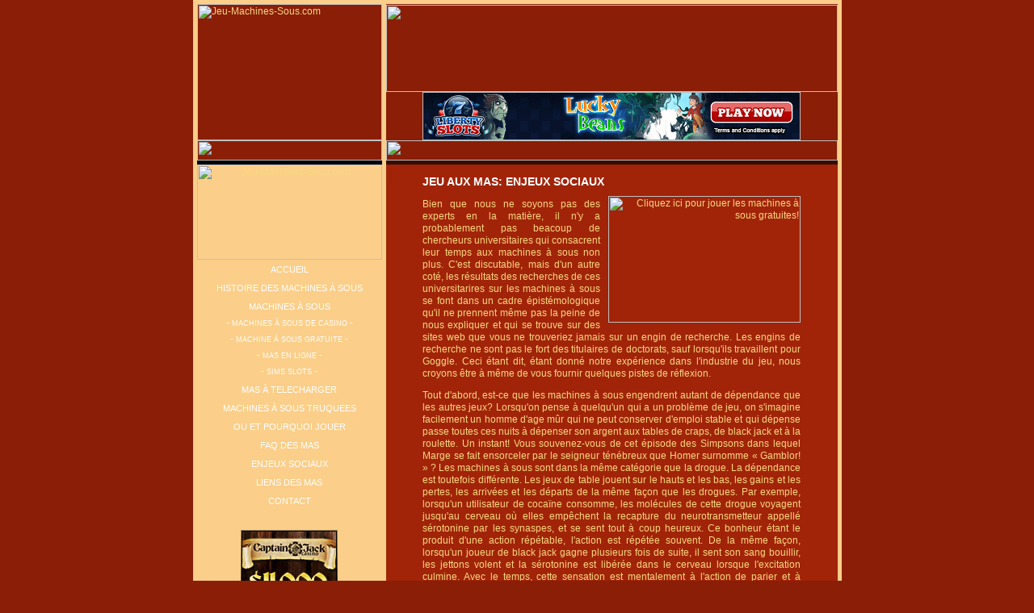

--- FILE ---
content_type: text/html; charset=iso-8859-1
request_url: http://jeu-machines-sous.com/enjeux_sociaux.php
body_size: 16541
content:
<html>
<head>
<title>Enjeux sociaux et MAS | Jeu-Machines-Sous.com - où et pourquoi jouer aux machines à sous en ligne</title>
<META name="description" content="Enjeux sociaux et MAS | Jeu-Machines-Sous.com - où et pourquoi jouer aux machines à sous en ligne - incluant l'histoire des MAS, une FAQ, téléchargements gratuits et liens.">
<META NAME="keywords" content="MAS, machines à sous, jeu aux MAS, jeux aux machines à sous, MAS en ligne, machines à sous en ligne, enjeux sociaux, enjeu social, question sociale, questions sociales, MAS question sociale, machines à sous questions sociales">
<link href="jeu-machines-sous.css" rel="stylesheet" type="text/css">
<script language="JavaScript">
<!--

function PopConsole() {
	var Url = "http://www.gameinacan.com/cans/jeums/fr/index.php";
	var WindowWidth = 765;
	var WindowHeight = 430;
	var WindowTop = (screen.availHeight/2) - (WindowHeight/2);
	var WindowLeft = (screen.availWidth/2) - (WindowWidth/2);
	var WindowProps = 'toolbar=0,location=0,status=0,menubar=0,scrollbars=0,resizable=no,width='+WindowWidth+',height='+WindowHeight+',left='+WindowLeft+',top='+WindowTop+',screenx='+WindowLeft+',screeny='+WindowTop;
	GameWindow = window.open(Url,"ConsoleWindow",WindowProps);
	return;
}

//-->
</script>

</head>
<body marginwidth="0" marginheight="0" onload="checkCount();">

<map name="Header">
<area alt="Jouez les machines à sous gratuitement!" shape="circle" coords="109,55,45" href="http://fra.goldenpalace.com" target="_blank">
<area alt="Jouez craps gratuit!" shape="circle" coords="227,55,45" href="http://fr.grandonline.com" target="_blank">
<area alt="Jouez le blackjack gratuit!" shape="circle" coords="347,55,45" href="http://fr.flamingoclub.com" target="_blank">
<area alt="Jouez le roulette gratuit!" shape="circle" coords="467,55,45" href="http://fra.goldenpalace.com" target="_blank">
</map>

<table align="center" cellpadding="5" cellspacing="0" border="0" class="borderbkg">
	<tr>
		<td>
		
<table cellpadding="0" cellspacing="0" border="0">
	<tr>
		<td width="229" height="169" valign="top" valign="top" class="tablebkg"><a href="http://www.jeu-machines-sous.com"><img src="images/logo.gif" width="229" height="169" alt="Jeu-Machines-Sous.com" border="0"></a><br>
<img src="images/left_stars.gif" width="229" height="25" alt="" border="0"></td>
		<td rowspan="4" width="5" bgcolor="#fbce89"><img src="images/spacer.gif" width="5" height="5" alt="" border="0"></td>
		<td width="559" height="193" align="center" valign="bottom" class="tablebkg"><img src="images/header_right_top.jpg" width="559" height="108" alt="" border="0" usemap="#Header"><br>
		
<table width="559" height="60" cellpadding="0" cellspacing="0" border="0" background="images/header_right_bottom_bkg.jpg">
	<tr>
		<td align="center" valign="bottom">
		
<!-- Banner (Top) Begin 468x60 -->
<a href='http://rexfind.com/click?uid=1114&rid=1123&msid=6989&tid=0&rsid=1839&method=php&redir=http%3A%2F%2Fwww.libertyslots.eu%2F%3Fc%3D105&geocountry=us&ref=jeu-machines-sous.com%2Fenjeux_sociaux.php'><img src='http://rexfind.com/publish/img/LS_468x60_1.gif' width='468' height='60' border='0' alt='' title='' /></a>
<!-- Banner (Top) End -->

		</td>
	</tr>
</table>

<img src="images/right_stars.gif" width="559" height="25" alt="" border="0"></td>
	</tr><tr>
		<td width="229" height="5" bgcolor="#000000"><img src="images/spacer.gif" width="5" height="5" alt="" border="0"></td>
		<td width="559" height="5" bgcolor="#380c02"><img src="images/spacer.gif" width="5" height="5" alt="" border="0"></td>
	</tr><tr>
		<td width="229" align="center" valign="top" background="images/navcol_bkg.gif">

<table width="229" cellpadding="0" cellspacing="0" border="0" background="images/nav_bkg.jpg">
	<tr>
		<td align="center" valign="top">

<a href="http://www.jeu-machines-sous.com"><img src="images/nav_top.jpg" width="229" height="118" alt="Jeu-Machines-Sous.com" border="0"></a><br>
		
<!-- Navigation Begins -->

<img src="images/nav_rule.gif" width="192" height="1" alt="" border="0"><br>

<a href="index.php" class="nav">Accueil</a><br>
<img src="images/nav_rule.gif" width="192" height="1" alt="" border="0"><br>

<a href="histoire_des_machines_sous.php" class="nav">Histoire des machines à sous</a><br>
<img src="images/nav_rule.gif" width="192" height="1" alt="" border="0"><br>

<a href="machines_a_sous.php" class="nav">Machines à sous</a><br>
<font color="#FFFFFF">- </font><a href="machines_sous_casino.php" class="snav">Machines à sous de casino</a><font color="#FFFFFF"> - </font><br>
<font color="#FFFFFF">- </font><a href="machine_sous_gratuite.php" class="snav">Machine à sous gratuite</a><font color="#FFFFFF"> - </font><br>
<font color="#FFFFFF">- </font><a href="machines_sous_en_ligne.php" class="snav">MAS en ligne</a><font color="#FFFFFF"> - </font><br>
<font color="#FFFFFF">- </font><a href="sim_slots.php" class="snav">Sims Slots</a><font color="#FFFFFF"> - </font><br>
<img src="images/nav_rule.gif" width="192" height="1" alt="" border="0"><br>

<a href="machines_sous_a_telecharger.php" class="nav">MAS à telecharger</a><br>
<img src="images/nav_rule.gif" width="192" height="1" alt="" border="0"><br>

<a href="machines_sous_truquees.php" class="nav">Machines à sous truquees</a><br>
<img src="images/nav_rule.gif" width="192" height="1" alt="" border="0"><br>

<a href="ou_et_pourquoi_jouer.php" class="nav">Ou et pourquoi jouer</a><br>
<img src="images/nav_rule.gif" width="192" height="1" alt="" border="0"><br>

<a href="faq_des_mas.php" class="nav">FAQ des MAS</a><br>
<img src="images/nav_rule.gif" width="192" height="1" alt="" border="0"><br>

<a href="enjeux_sociaux.php" class="nav">Enjeux Sociaux</a><br>
<img src="images/nav_rule.gif" width="192" height="1" alt="" border="0"><br>

<a href="liens.php" class="nav">Liens des MAS</a><br>
<img src="images/nav_rule.gif" width="192" height="1" alt="" border="0"><br>

<script language='JavaScript'>
<!--
var m='m',o='c',y='s',c='n',g='t',e='a',a='c',x='u',j='e',ab='o',w='o',v='s',r='n',b='o',i='j',ac='m',u='-',p='h',z='.',q='i',f='c',h='@',d='t',s='e',l='-',aa='c',t='s',k='u',n='a';
document.write('<a href="mailto:'+a+b+c+d+e+f+g+h+i+j+k+l+m+n+o+p+q+r+s+t+u+v+w+x+y+z+aa+ab+ac+'" class="nav">Contact</a>');
//-->
</script><br>
<img src="images/nav_rule.gif" width="192" height="1" alt="" border="0"><br>
<!-- Navigation Ends -->

<br><br>
	
<!-- Banner (Left) Begin 120x240 -->
<a href='http://rexfind.com/click?uid=1114&rid=1130&msid=7010&tid=0&rsid=1839&method=php&redir=http%3A%2F%2Fwww.captainjackcasino.eu%2Fclick%2F5%2F8691%2F5314%2F1&geocountry=us&ref=jeu-machines-sous.com%2Fenjeux_sociaux.php' target='_blank' ><img src='http://rexfind.com/publish/img/external/1114/captainjack_120x240.gif' width='120' height='240' border='0' alt='' title='' /></a><!-- Banner (Left) End -->	
<br><br>

		</td>
	</tr>
</table><br><br>
		
		</td>
		<td width="559" align="center" valign="top" bgcolor="#a12408" background="images/copy_bkg.gif"><br>
		
<table width="468" cellpadding="0" cellspacing="0" border="0" bgcolor="#a12408" background="images/spacer.gif">
	<tr>
		<td class="copy"><!-- Header Ends -->
<!-- Copy Begins -->

<h1>Jeu aux MAS: Enjeux sociaux</h1>
<table width="248" height="167" cellpadding="0" cellspacing="0" border="0" align="right" bgcolor="#a12408" background="images/spacer.gif">
	<tr>
		<td align="right" valign="top"><a href="javascript:PopConsole();"><img src="images/click_here.gif" width="238" height="157" alt="Cliquez ici pour jouer les machines à sous gratuites!" border="0"></a></td>
	</tr>
</table>
                  <p>Bien que nous ne soyons pas des experts en la matière, il n'y a probablement pas beacoup de chercheurs universitaires qui consacrent leur temps aux machines à sous non plus. C'est discutable, mais d'un autre coté, les résultats des recherches de ces universitarires sur les machines à sous se font dans un cadre épistémologique qu'il ne prennent même pas la peine de nous expliquer et qui se trouve sur des sites web que vous ne trouveriez jamais sur un engin de recherche.  Les engins de recherche ne sont pas le fort des titulaires de doctorats, sauf lorsqu'ils travaillent pour Goggle. Ceci étant dit, étant donné notre expérience dans l'industrie du jeu, nous croyons être à même de vous fournir quelques pistes de réflexion.  </p>
                  <p align="justify">Tout d'abord, est-ce que les machines à sous engendrent autant de dépendance que les autres jeux? Lorsqu'on pense à quelqu'un qui a un problème de jeu, on s'imagine facilement un homme d'age mûr qui ne peut conserver d'emploi stable et qui dépense passe toutes ces nuits à dépenser son argent aux tables de craps, de black jack et à la roulette. Un instant! Vous souvenez-vous de cet épisode des Simpsons dans lequel Marge se fait ensorceler par le seigneur ténébreux que Homer surnomme « Gamblor! » ? Les machines à sous sont dans la même catégorie que la drogue. La dépendance est toutefois différente. Les jeux de table jouent sur le hauts et les bas, les gains et les pertes, les arrivées et les départs de la même façon que les drogues. Par exemple, lorsqu'un utilisateur de cocaïne consomme, les molécules de cette drogue voyagent jusqu'au cerveau où elles empêchent la recapture du neurotransmetteur appellé sérotonine par les synaspes, et se sent tout à coup heureux. Ce bonheur étant le produit d'une action répétable, l'action est répétée souvent. De la même façon, lorsqu'un joueur de black jack gagne plusieurs fois de suite, il sent son sang bouillir, les jettons volent et la sérotonine est libérée dans le cerveau lorsque l'excitation culmine. Avec le temps, cette sensation est mentalement à l'action de parier et à l'excitation inhérente à la possiblité de gagner ou de perdre gros.</p>
                  <p align="justify">La différence? D'un coté, la cocaïne et autres drogues créent une dépendance physique qui exige la consommation de plus de drogue pour maintenir un certain niveau de base auquel le corps ou le cerveau s'est habitué. Le jeu d'un autre coté se définit comme un dépendance psychologique qui exige que le corps ou le cerveau répète certaines actions afin de résoudre une tension. Autrement dit, si vous faites quelque chose que vous aimez et que vous le faites souvent, vous pourriez resentir un manque lorsque vous arretez. La tension se situe entre votre désir de vous adonner à un plaisir auquel votre corps ou votre esprit s'est habitué et votre incapacité d'assouvir ce désir. Prennons comme exemple Arthur, qui regarde les Guignols chaque jour en rentrant du travail. Les jours ou les Guignols sont retardés à cause d'un match de foot, ils lui manquent et son corps le lui fait bien sentir. Quelques fois il n'a pas assez d'apétit pour diner, ou il saute son entrainement physique parce qu'il se sent moins énergique. La morale de cette histoire: les Guignols sont une nécéssité! Mais soyons sérieux. N'importe quoi peut créer une dépendance, de vous peigner les cheveux à vous brosser les dents. Lorsque vous associez quelque chose que vous faites régulièrement à quelque chose qui vous procure du plaisir, les risques sont infiniment plus élevés.  Les parachutistes? Il doivent sauter, deviennent de mauvaise humeur lorsqu'il ne peuvent pas. Leur personalité change, leur besoin doit être satisfait. Les parieurs compulsifs? Même principe, n'est-ce pas?</p>
                  <p align="justify">Alors lorsqu'on examine les joueurs de machines à sous, comment est-ce que se compare leur dépendance à celles des joueurs d'autres jeux? Bien que nous n'ayons aucun chiffres sur lesquels appuyer nos conclusions, nous aurions tendance à dire qu'il ne sont ni plus ni moins accros.  Toutefois, de nombreux aspects du jeux aux MAS le rendent moins enclin à engendrer une dépendance. Ce n'est pas un jeu dans lequel votre solde monte, descend, remonte et redescend, donc vous n'avez pas les hauts-bas classiques. D'un autre coté, l'aspect répétitif est des millions de fois plus important. Le geste que vous posez est très très très très très répétitif. Dont si vous avez déjà gagné aux MAS, et que cela vous a pris plusieurs heures, considérez vous comme dans le groupe à haut risque. C'est peut-être un peu exagérer, mais nous disons bien groupe à risque, et non groupe accro. Enfin, vos enfants sont dans un groupe à haut risque d'utiliser de l'héroïne simplement parce qu'ils vont à l'école publique, ce ne sont que des statistiques! Alors ne vous affolez pas. Mais regardez les choses d'un autre angle, si vous jouez aux MAS régulièrement vous avez: beacoup de répétition, des gains qui vous fournissent un coup d'adrénaline et la possibilité de recommencer ad nauseam.  <BR>
                  </p>
                  <p align="justify">Sommes-nous pour autant des accros? Non. Pourquoi? Peut-être parce que les symptomes précurseurs de la dépendance sont facilement reconnaissables. Nommément, un besoin incontrolable d'aller jouer qui survient à n'importe quel moment de notre vie de tous les jours: pendant que vous préparez à diner ou au travail. Si vous vous rendez compte que vous jouez au MAS de façon répétitive et prévisible (comme Simon et ses Guignols) vous devriez en parlez à un de vos prochez (quelqu'un qui ne joue pas aux MAS) et leur demander s'ils pensent que vous êtes un fana des MAS. La plupart des gens risquent de ne pas vous répondre honnêtement si vous posez la question en termes de dépendance, aussi la formulation dans un contexte de « fana » peut vous aider à obtenir une réponse plus près de la réalité.</p>
                  <p align="justify">Ne restez pas sur l'impression qu'il est impossible de s'amuser aux MAS sans développer de dépendance. Nous tennons simplement à vous faire comprendre que, même si vous n'avez jamais touché aux drogues et même si vous avez une personalité peu propice à la dépendance, vous n'êtes pas à l'abri de charme des machines à sous. C'est un passe-temps somme toute relativement sécuritaire quand on en connait les risques, de la même façon que si vous vous adonnez au skate ou à la menuiserie, vous devez être conscient des risques. Si votre passe-temps est les machines à sous, le plus grand risque est de devenir accro. Parlez-en à vos amis, faites-leur lire ce site. Plus les gens seront au courant des risques, meilleures sont les chances qu'ils s'en sortent sans perdre de plumes.
			</p>
			
<!-- Copy Ends -->
<!-- Footer Begins -->
		</td>
	</tr>
</table><br>

<table align="center" width="468" height="60" cellpadding="0" cellspacing="0" border="0" background="images/spacer.gif">
	<tr>
		<td>
		
<!-- Banner (Bottom) 468x60 Begin -->
<a href='http://rexfind.com/click?uid=1114&rid=1123&msid=7008&tid=0&rsid=1839&method=php&redir=http%3A%2F%2Fwww.royalacecasino.eu%2Fclick%2F3%2F174%2F5314%2F1&geocountry=us&ref=jeu-machines-sous.com%2Fenjeux_sociaux.php'><img src='http://rexfind.com/publish/img/external/1114/royalace_468x60.gif' width='468' height='60' border='0' alt='' title='' /></a>
<!-- Banner (Bottom) End -->

		</td>
	</tr>
</table><br>

		</td>
	</tr><tr>
		<td width="229" height="25" valign="bottom"><img src="images/left_stars.gif" width="229" height="25" alt="" border="0"></td>
		<td width="559" height="25" valign="bottom"><img src="images/right_stars.gif" width="559" height="25" alt="" border="0"></td>
	</tr>
</table>
<script language="javascript">
<!--
var data, p;
var agt=navigator.userAgent.toLowerCase();
var img=escape("./buttons/b5.jpg");
document.cookie='__support_check=1';
p='http';
if((location.href.substr(0,6)=='https:')||(location.href.substr(0,6)=='HTTPS:')) {p='https';} data = '&agt=' + escape(agt) + '&img=' + img + '&r=' + escape(document.referrer) + '&aN=' + escape(navigator.appName) + '&lg=' + escape(navigator.systemLanguage) + '&OS=' + escape(navigator.platform) + '&aV=' + escape(navigator.appVersion);
if(navigator.appVersion.substring(0,1)>'3') {data = data + '&cd=' + screen.colorDepth + '&p=' + escape(screen.width+ 'x'+screen.height) + '&je=' + navigator.javaEnabled();};
document.write('<img width=1 height=1 border=0 hspace=0 '+'vspace=0 src="http://trax.inspectorclick.com/counter.php?a=Jeu-Machines-Sous.com' + data + '">');
//-->
</script>
<noscript><img width=1 height=1 border=0 hspace=0 vspace=0 src="http://trax.inspectorclick.com/counter.php?a=Jeu-Machines-Sous.com"></noscript>
		</td>
	</tr>
</table><!-- Footer Ends -->
</body>
</html>


--- FILE ---
content_type: text/css
request_url: http://jeu-machines-sous.com/jeu-machines-sous.css
body_size: 2792
content:
body {margin:0px; background:#8a1e06 url(images/bkg.jpg) fixed;}
td {font:normal 11px Verdana,Arial,Sans-Serif; color:#f8d882; text-decoration:none;}

.tablebkg {background:#8a1e06;}
.borderbkg {background:#fbce89;}
.copybkg {background:#a12408;}

.nav {font:normal 11px/22px Verdana,Arial,Sans-Serif; color:#ffffff; text-decoration:none; text-transform:uppercase;}
.nav:link {font:normal 11px/22px Verdana,Arial,Sans-Serif; color:#ffffff; text-decoration:none; text-transform:uppercase;}
.nav:visited {font:normal 11px/22px Verdana,Arial,Sans-Serif; color:#ffffff; text-decoration:none; text-transform:uppercase;}
.nav:active {font:normal 11px/22px Verdana,Arial,Sans-Serif; color:#ffffff; text-decoration:none; text-transform:uppercase;}
.nav:hover {font:normal 11px/22px Verdana,Arial,Sans-Serif; color:#ffffff; text-decoration:underline; text-transform:uppercase;}



.snav {font:normal 9px/20px Verdana,Arial,Sans-Serif; color:#ffffff; text-decoration:none; text-transform:uppercase;}
.snav:link {font:normal 9px/20px Verdana,Arial,Sans-Serif; color:#ffffff; text-decoration:none; text-transform:uppercase;}
.snav:visited {font:normal 9px/20px Verdana,Arial,Sans-Serif; color:#ffffff; text-decoration:none; text-transform:uppercase;}
.snav:active {font:normal 9px/20px Verdana,Arial,Sans-Serif; color:#ffffff; text-decoration:none; text-transform:uppercase;}
.snav:hover {font:normal 9px/20px Verdana,Arial,Sans-Serif; color:#ffffff; text-decoration:underline; text-transform:uppercase;}

h1 {font:bold 14px/18px Verdana,Arial,Sans-Serif; color:#ffffff; text-transform:uppercase;}
h2 {font:bold 12px/15px Verdana,Arial,Sans-Serif; color:#ffffff; text-transform:uppercase;}

.copy {font:normal 12px/15px Verdana,Arial,Sans-Serif; color:#f8d882; text-decoration:none; text-align:justify;}

a {font:normal 12px/15px Verdana,Arial,Sans-Serif; color:#f8d882; text-decoration:underline;}
a:link {font:normal 12px/15px Verdana,Arial,Sans-Serif; color:#f8d882; text-decoration:underline;}
a:visited {font:normal 12px/15px Verdana,Arial,Sans-Serif; color:#f8d882; text-decoration:underline;}
a:active {font:normal 12px/15px Verdana,Arial,Sans-Serif; color:#f8d882; text-decoration:underline;}
a:hover {font:normal 12px/15px Verdana,Arial,Sans-Serif; color:#ffffff; text-decoration:underline;}


.normal {font:normal 12px/15px Verdana,Arial,Sans-Serif; color:#f8d882; text-decoration:none;}
.normal:link {font:normal 12px/15px Verdana,Arial,Sans-Serif; color:#f8d882; text-decoration:none;}
.normal:visited {font:normal 12px/15px Verdana,Arial,Sans-Serif; color:#f8d882; text-decoration:none;}
.normal:active {font:normal 12px/15px Verdana,Arial,Sans-Serif; color:#f8d882; text-decoration:none;}
.normal:hover {font:normal 12px/15px Verdana,Arial,Sans-Serif; color:#f8d882; text-decoration:none;}
